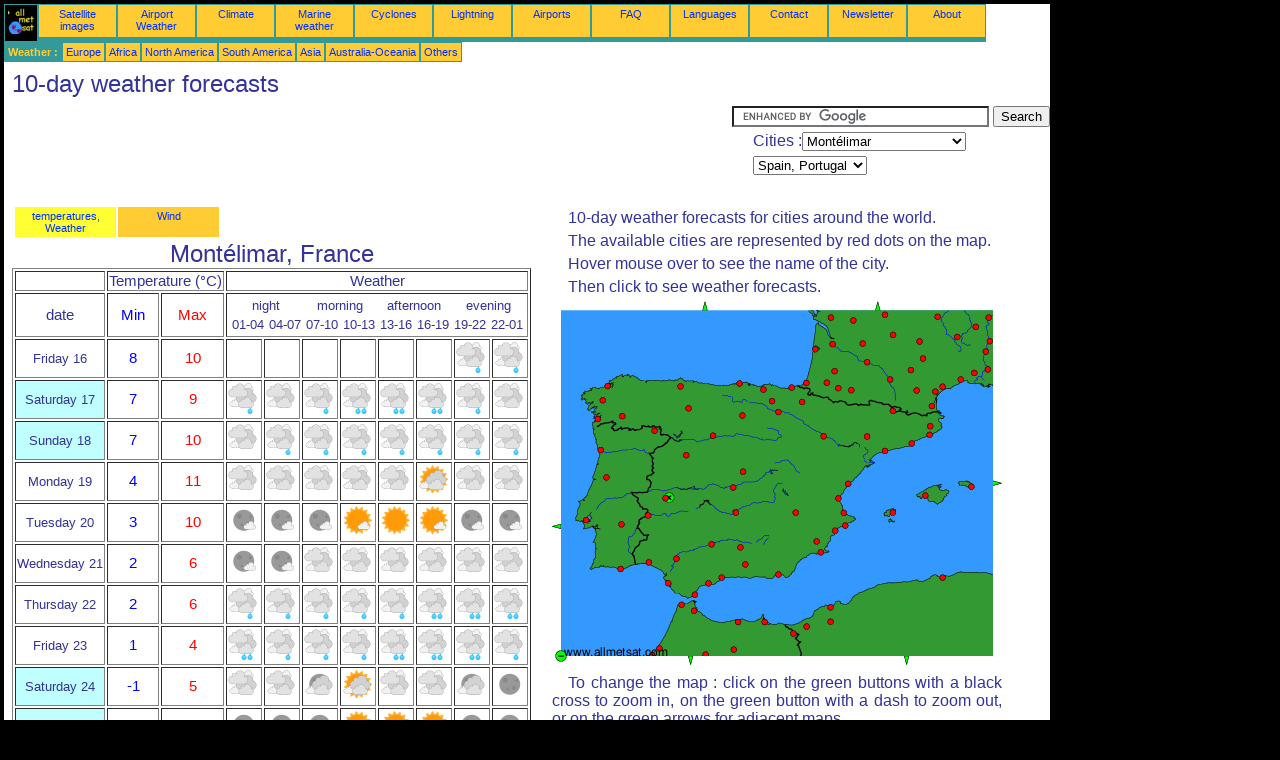

--- FILE ---
content_type: text/html; charset=UTF-8
request_url: https://en.allmetsat.com/weather-forecast/spain-portugal.php?city=montelimar-fr
body_size: 5330
content:
<!doctype html>
<html lang="en" dir="ltr"><head><META charset="UTF-8">
<title>10-day weather forecasts: Montélimar, France</title><meta name="description" content="10-day weather forecasts for cities around the world.: temperatures, precipitation, sunshine, Clouds, Montélimar France"><meta name="author" content="allmetsat">
<meta name="viewport" content="width=device-width, initial-scale=1.0">
<link rel="stylesheet" href="https://www.allmetsat.com/data/stylem.css">
<script async src="//pagead2.googlesyndication.com/pagead/js/adsbygoogle.js"></script>
<script>
     (adsbygoogle = window.adsbygoogle || []).push({
          google_ad_client: "ca-pub-1098622469731978",
          enable_page_level_ads: true
     });
</script>
<!-- Global site tag (gtag.js) - Google Analytics -->
<script async src="https://www.googletagmanager.com/gtag/js?id=UA-9503816-4"></script>
<script>
  window.dataLayer = window.dataLayer || [];
  function gtag(){dataLayer.push(arguments);}
  gtag('js', new Date());

  gtag('config', 'UA-9503816-4');
</script>
</head>
<body class="noir">
<div id="overDiv" style="position:absolute; visibility:hidden; z-index:1000;"></div>
<script src="https://www.allmetsat.com/data/overlib_mini.js"></script>
<div id="main"><div class="vert">
<div class="noir"><a href="https://en.allmetsat.com/index.html" target="_top"><img src="https://www.allmetsat.com/img/logo_allmetsat_p2.gif" alt="Main page" width="26" height="26"></a></div>
<div class="oranf"><a href="https://en.allmetsat.com/images/msg_espana_portugal_rgb_eview.php">Satellite images</a></div>
<div class="oranf"><a href="https://en.allmetsat.com/metar-taf/spain-portugal.php?icao=LFLQ">Airport Weather</a></div><div class="oranf"><a href="https://en.allmetsat.com/climate/spain-portugal.php?code=07645">Climate</a></div><div class="oranf"><a href="https://en.allmetsat.com/marine-weather/europe.php">Marine weather</a></div>
<div class="oranf"><a href="https://en.allmetsat.com/cyclones.php">Cyclones</a></div>
<div class="oranf"><a href="https://en.allmetsat.com/images/lightning-spain.php">Lightning</a></div>
<div class="oranf"><a href="https://en.allmetsat.com/airports/spain-portugal.php?icao=LFLQ">Airports</a></div><div class="oranf"><a href="https://en.allmetsat.com/faq.php">FAQ</a></div>
<div class="oranf"><a href="https://en.allmetsat.com/languages.php">Languages</a></div>
<div class="oranf"><a href="https://en.allmetsat.com/contact.php">Contact</a></div>
<div class="oranf"><a href="https://en.allmetsat.com/news.php">Newsletter</a></div>
<div class="oranf"><a href="https://en.allmetsat.com/disclaimer.php">About</a></div>
</div>
<div class="vert">
 <div class="vertb">Weather :</div>
 <div class="orang"><a href="https://en.allmetsat.com/weather-forecast/europe.php">Europe</a></div>
 <div class="orang"><a href="https://en.allmetsat.com/weather-forecast/africa.php">Africa</a></div>
 <div class="orang"><a href="https://en.allmetsat.com/weather-forecast/north-america.php">North America</a></div>
 <div class="orang"><a href="https://en.allmetsat.com/weather-forecast/south-america.php">South America</a></div>
 <div class="orang"><a href="https://en.allmetsat.com/weather-forecast/asia.php">Asia</a></div>
 <div class="orang"><a href="https://en.allmetsat.com/weather-forecast/australia-oceania.php">Australia-Oceania</a></div>
 <div class="orang"><a href="https://en.allmetsat.com/weather-forecast/index.html">Others</a></div>
</div>
<div class="c5b"><h1>10-day weather forecasts</h1></div>
<div class="pub">
<ins class="adsbygoogle adslot_728"
     style="display:block"
     data-ad-client="ca-pub-1098622469731978"
     data-ad-slot="3036268332"></ins>
<script async src="//pagead2.googlesyndication.com/pagead/js/adsbygoogle.js"></script>
<script>(adsbygoogle = window.adsbygoogle || []).push({});</script>
</div><div id="google">
<form action="https://en.allmetsat.com/google.html" id="cse-search-box">
  <div>
    <input type="hidden" name="cx" value="partner-pub-1098622469731978:9796129063" />
    <input type="hidden" name="cof" value="FORID:10" />
    <input type="hidden" name="ie" value="UTF-8" />
    <input type="text" name="q" size="30" />
    <input type="submit" name="sa" value="Search" />
  </div>
</form>
<script type="text/javascript" src="https://www.google.com/coop/cse/brand?form=cse-search-box&amp;lang=en"></script>
<p>Cities :<select onchange="javascript:location.href = this.value;">
     <option value="spain-portugal.php?city=montelimar-fr">Montélimar</option>
     <option value="spain-portugal.php?city=la-coruna-es">A Coruña</option>
     <option value="spain-portugal.php?city=agen-fr">Agen</option>
     <option value="spain-portugal.php?city=albacete-es">Albacete</option>
     <option value="spain-portugal.php?city=albi-fr">Albi</option>
     <option value="spain-portugal.php?city=alger-dz">Algiers</option>
     <option value="spain-portugal.php?city=al-hoceima-ma">Al Hoceima</option>
     <option value="spain-portugal.php?city=alicante-es">Alicante</option>
     <option value="spain-portugal.php?city=almeria-es">Almería</option>
     <option value="spain-portugal.php?city=andorra-la-vella-ad">Andorra la Vella</option>
     <option value="spain-portugal.php?city=angouleme-fr">Angoulême</option>
     <option value="spain-portugal.php?city=arcachon-fr">Arcachon</option>
     <option value="spain-portugal.php?city=aurillac-fr">Aurillac</option>
     <option value="spain-portugal.php?city=avignon-fr">Avignon</option>
     <option value="spain-portugal.php?city=badajoz-es">Badajoz</option>
     <option value="spain-portugal.php?city=barcelona-es">Barcelona</option>
     <option value="spain-portugal.php?city=benidorm-es">Benidorm</option>
     <option value="spain-portugal.php?city=bergerac-fr">Bergerac</option>
     <option value="spain-portugal.php?city=beziers-fr">Béziers</option>
     <option value="spain-portugal.php?city=biarritz-fr">Biarritz</option>
     <option value="spain-portugal.php?city=bilbao-es">Bilbao</option>
     <option value="spain-portugal.php?city=blanes-es">Blanes</option>
     <option value="spain-portugal.php?city=bordeaux-fr">Bordeaux</option>
     <option value="spain-portugal.php?city=braganca-pt">Bragança</option>
     <option value="spain-portugal.php?city=brive-la-gaillarde-fr">Brive-la-Gaillarde</option>
     <option value="spain-portugal.php?city=burgos-es">Burgos</option>
     <option value="spain-portugal.php?city=caceres-es">Cáceres</option>
     <option value="spain-portugal.php?city=cadiz-es">Cadiz</option>
     <option value="spain-portugal.php?city=carcassonne-fr">Carcassonne</option>
     <option value="spain-portugal.php?city=cartagena-es">Cartagena</option>
     <option value="spain-portugal.php?city=castellon-de-la-plana-es">Castellón de la Plana</option>
     <option value="spain-portugal.php?city=ciudad-real-es">Ciudad Real</option>
     <option value="spain-portugal.php?city=clermont-ferrand-fr">Clermont-Ferrand</option>
     <option value="spain-portugal.php?city=coimbra-pt">Coimbra</option>
     <option value="spain-portugal.php?city=cordoba-es">Córdoba</option>
     <option value="spain-portugal.php?city=evora-pt">Évora</option>
     <option value="spain-portugal.php?city=faro-pt">Faro</option>
     <option value="spain-portugal.php?city=fes-ma">Fes</option>
     <option value="spain-portugal.php?city=gandia-es">Gandia</option>
     <option value="spain-portugal.php?city=gibraltar-gi">Gibraltar</option>
     <option value="spain-portugal.php?city=girona-es">Girona</option>
     <option value="spain-portugal.php?city=granada-es">Granada</option>
     <option value="spain-portugal.php?city=huelva-es">Huelva</option>
     <option value="spain-portugal.php?city=ibiza-es">Ibiza</option>
     <option value="spain-portugal.php?city=jaen-es">Jaén</option>
     <option value="spain-portugal.php?city=kenitra-ma">Kenitra</option>
     <option value="spain-portugal.php?city=leon-es">León</option>
     <option value="spain-portugal.php?city=le-puy-en-velay-fr">Le Puy-en-Velay</option>
     <option value="spain-portugal.php?city=limoges-fr">Limoges</option>
     <option value="spain-portugal.php?city=lisboa-pt">Lisbon</option>
     <option value="spain-portugal.php?city=lleida-es">Lleida</option>
     <option value="spain-portugal.php?city=logrono-es">Logroño</option>
     <option value="spain-portugal.php?city=lyon-fr">Lyon</option>
     <option value="spain-portugal.php?city=madrid-es">Madrid</option>
     <option value="spain-portugal.php?city=malaga-es">Málaga</option>
     <option value="spain-portugal.php?city=marbella-es">Marbella</option>
     <option value="spain-portugal.php?city=minorca-es">Minorca</option>
     <option value="spain-portugal.php?city=mont-de-marsan-fr">Mont-De-Marsan</option>
     <option value="spain-portugal.php?city=montelimar-fr">Montélimar</option>
     <option value="spain-portugal.php?city=montpellier-fr">Montpellier</option>
     <option value="spain-portugal.php?city=murcia-es">Murcia</option>
     <option value="spain-portugal.php?city=nador-ma">Nador</option>
     <option value="spain-portugal.php?city=narbonne-fr">Narbonne</option>
     <option value="spain-portugal.php?city=nimes-fr">Nîmes</option>
     <option value="spain-portugal.php?city=oran-dz">Oran</option>
     <option value="spain-portugal.php?city=orthez-fr">Orthez</option>
     <option value="spain-portugal.php?city=oujda-ma">Oujda</option>
     <option value="spain-portugal.php?city=ourense-es">Ourense</option>
     <option value="spain-portugal.php?city=oviedo-es">Oviedo</option>
     <option value="spain-portugal.php?city=palma-de-mallorca-es">Palma de Mallorca</option>
     <option value="spain-portugal.php?city=pamplona-es">Pamplona</option>
     <option value="spain-portugal.php?city=pau-fr">Pau</option>
     <option value="spain-portugal.php?city=perpignan-fr">Perpignan</option>
     <option value="spain-portugal.php?city=porto-pt">Porto</option>
     <option value="spain-portugal.php?city=rabat-ma">Rabat</option>
     <option value="spain-portugal.php?city=rodez-fr">Rodez</option>
     <option value="spain-portugal.php?city=saintes-fr">Saintes</option>
     <option value="spain-portugal.php?city=saint-etienne-fr">Saint-Etienne</option>
     <option value="spain-portugal.php?city=salamanca-es">Salamanca</option>
     <option value="spain-portugal.php?city=san-sebastian-es">San Sebastián</option>
     <option value="spain-portugal.php?city=santander-es">Santander</option>
     <option value="spain-portugal.php?city=santiago-de-compostela-es">Santiago de Compostela</option>
     <option value="spain-portugal.php?city=sevilla-es">Seville</option>
     <option value="spain-portugal.php?city=sidi-bel-abbes-dz">Sidi Bel Abbès</option>
     <option value="spain-portugal.php?city=tanger-ma">Tangier</option>
     <option value="spain-portugal.php?city=tarbes-lourdes-fr">Tarbes Lourdes</option>
     <option value="spain-portugal.php?city=tarragona-es">Tarragona</option>
     <option value="spain-portugal.php?city=taza-ma">Taza</option>
     <option value="spain-portugal.php?city=tetouan-ma">Tétouan</option>
     <option value="spain-portugal.php?city=tlemcen-dz">Tlemcen</option>
     <option value="spain-portugal.php?city=toledo-es">Toledo</option>
     <option value="spain-portugal.php?city=toulouse-fr">Toulouse</option>
     <option value="spain-portugal.php?city=valence-fr">Valence</option>
     <option value="spain-portugal.php?city=valencia-es">Valencia</option>
     <option value="spain-portugal.php?city=valladolid-es">Valladolid</option>
     <option value="spain-portugal.php?city=vigo-es">Vigo</option>
     <option value="spain-portugal.php?city=vitoria-gasteiz-es">Vitoria</option>
     <option value="spain-portugal.php?city=zaragoza-es">Zaragoza</option>
</select></p>
<p><select onchange="javascript:location.href = this.value;">
     <option value="spain-portugal.php">Spain, Portugal</option>
     <option value="northern-algeria.php">Algeria, North</option>
     <option value="azores.php">Azores</option>
     <option value="europe.php">Europe</option>
     <option value="france.php">France</option>
     <option value="italy.php">Italy</option>
     <option value="morocco.php">Morocco</option>
     <option value="portugal-spain.php">Portugal</option>
     <option value="united-kingdom-ireland.php">United Kingdom</option>
</select></p></div>
<div class="c4b">
<table><tr><td class=jaune><a href="https://en.allmetsat.com/weather-forecast/spain-portugal.php?city=montelimar-fr">temperatures, Weather</a></td><td class=orang><a href="https://en.allmetsat.com/wind/spain-portugal.php?city=montelimar-fr">Wind</a></td></tr></table><h1>Montélimar, France</h1><table border=1><tr><td></td><td colspan=2>Temperature (°C)</td><td colspan=8>Weather</td></tr><tr><td>date</td><td class="blue">Min</td><td class="red">Max</td><td colspan=8><table width=100%><tr><td  class="dix" colspan=2>night</td><td  class="dix" colspan=2>morning</td><td  class="dix" colspan=2>afternoon</td><td  class="dix" colspan=2>evening</td></tr><tr><td class="dix">01-04</td><td class="dix">04-07</td><td class="dix">07-10</td><td class="dix">10-13</td><td class="dix">13-16</td><td class="dix">16-19</td><td class="dix">19-22</td><td class="dix">22-01</td></tr></table></td></tr><tr><td class="dix">Friday 16</td><td class="blue">8</td><td class="red">10</td><td></td><td></td><td></td><td></td><td></td><td></td><td><img src="https://www.allmetsat.com/img/ico/OOAN.gif" alt="light rain" title="light rain"></td><td><img src="https://www.allmetsat.com/img/ico/OOAN.gif" alt="light rain" title="light rain"></td></tr><tr><td class="we">Saturday 17</td><td class="blue">7</td><td class="red">9</td><td><img src="https://www.allmetsat.com/img/ico/OOAN.gif" alt="light rain" title="light rain"></td><td><img src="https://www.allmetsat.com/img/ico/OONN.gif" alt="Overcast" title="Overcast"></td><td><img src="https://www.allmetsat.com/img/ico/OOAN.gif" alt="light rain" title="light rain"></td><td><img src="https://www.allmetsat.com/img/ico/OOBN.gif" alt="rain" title="rain"></td><td><img src="https://www.allmetsat.com/img/ico/OOBN.gif" alt="rain" title="rain"></td><td><img src="https://www.allmetsat.com/img/ico/OOBN.gif" alt="rain" title="rain"></td><td><img src="https://www.allmetsat.com/img/ico/OOAN.gif" alt="light rain" title="light rain"></td><td><img src="https://www.allmetsat.com/img/ico/OONN.gif" alt="Overcast" title="Overcast"></td></tr><tr><td class="we">Sunday 18</td><td class="blue">7</td><td class="red">10</td><td><img src="https://www.allmetsat.com/img/ico/OONN.gif" alt="Overcast" title="Overcast"></td><td><img src="https://www.allmetsat.com/img/ico/OOAN.gif" alt="light rain" title="light rain"></td><td><img src="https://www.allmetsat.com/img/ico/OOAN.gif" alt="light rain" title="light rain"></td><td><img src="https://www.allmetsat.com/img/ico/OOAN.gif" alt="light rain" title="light rain"></td><td><img src="https://www.allmetsat.com/img/ico/OOAN.gif" alt="light rain" title="light rain"></td><td><img src="https://www.allmetsat.com/img/ico/OOAN.gif" alt="light rain" title="light rain"></td><td><img src="https://www.allmetsat.com/img/ico/OOAN.gif" alt="light rain" title="light rain"></td><td><img src="https://www.allmetsat.com/img/ico/OOAN.gif" alt="light rain" title="light rain"></td></tr><tr><td class="dix">Monday 19</td><td class="blue">4</td><td class="red">11</td><td><img src="https://www.allmetsat.com/img/ico/OONN.gif" alt="Overcast" title="Overcast"></td><td><img src="https://www.allmetsat.com/img/ico/OONN.gif" alt="Overcast" title="Overcast"></td><td><img src="https://www.allmetsat.com/img/ico/OONN.gif" alt="Overcast" title="Overcast"></td><td><img src="https://www.allmetsat.com/img/ico/OONN.gif" alt="Overcast" title="Overcast"></td><td><img src="https://www.allmetsat.com/img/ico/OONN.gif" alt="Overcast" title="Overcast"></td><td><img src="https://www.allmetsat.com/img/ico/JBNN.gif" alt="Broken clouds" title="Broken clouds"></td><td><img src="https://www.allmetsat.com/img/ico/OONN.gif" alt="Overcast" title="Overcast"></td><td><img src="https://www.allmetsat.com/img/ico/OONN.gif" alt="Overcast" title="Overcast"></td></tr><tr><td class="dix">Tuesday 20</td><td class="blue">3</td><td class="red">10</td><td><img src="https://www.allmetsat.com/img/ico/NFNN.gif" alt="Few clouds" title="Few clouds"></td><td><img src="https://www.allmetsat.com/img/ico/NFNN.gif" alt="Few clouds" title="Few clouds"></td><td><img src="https://www.allmetsat.com/img/ico/NFNN.gif" alt="Few clouds" title="Few clouds"></td><td><img src="https://www.allmetsat.com/img/ico/JFNN.gif" alt="Few clouds" title="Few clouds"></td><td><img src="https://www.allmetsat.com/img/ico/JCNN.gif" alt="Clear sky" title="Clear sky"></td><td><img src="https://www.allmetsat.com/img/ico/JFNN.gif" alt="Few clouds" title="Few clouds"></td><td><img src="https://www.allmetsat.com/img/ico/NFNN.gif" alt="Few clouds" title="Few clouds"></td><td><img src="https://www.allmetsat.com/img/ico/NFNN.gif" alt="Few clouds" title="Few clouds"></td></tr><tr><td class="dix">Wednesday 21</td><td class="blue">2</td><td class="red">6</td><td><img src="https://www.allmetsat.com/img/ico/NFNN.gif" alt="Few clouds" title="Few clouds"></td><td><img src="https://www.allmetsat.com/img/ico/NFNN.gif" alt="Few clouds" title="Few clouds"></td><td><img src="https://www.allmetsat.com/img/ico/OONN.gif" alt="Overcast" title="Overcast"></td><td><img src="https://www.allmetsat.com/img/ico/OONN.gif" alt="Overcast" title="Overcast"></td><td><img src="https://www.allmetsat.com/img/ico/OONN.gif" alt="Overcast" title="Overcast"></td><td><img src="https://www.allmetsat.com/img/ico/OONN.gif" alt="Overcast" title="Overcast"></td><td><img src="https://www.allmetsat.com/img/ico/OONN.gif" alt="Overcast" title="Overcast"></td><td><img src="https://www.allmetsat.com/img/ico/OONN.gif" alt="Overcast" title="Overcast"></td></tr><tr><td class="dix">Thursday 22</td><td class="blue">2</td><td class="red">6</td><td><img src="https://www.allmetsat.com/img/ico/OOAN.gif" alt="light rain" title="light rain"></td><td><img src="https://www.allmetsat.com/img/ico/OOAN.gif" alt="light rain" title="light rain"></td><td><img src="https://www.allmetsat.com/img/ico/OOAN.gif" alt="light rain" title="light rain"></td><td><img src="https://www.allmetsat.com/img/ico/OOAN.gif" alt="light rain" title="light rain"></td><td><img src="https://www.allmetsat.com/img/ico/OOAN.gif" alt="light rain" title="light rain"></td><td><img src="https://www.allmetsat.com/img/ico/OOBN.gif" alt="rain" title="rain"></td><td><img src="https://www.allmetsat.com/img/ico/OOBN.gif" alt="rain" title="rain"></td><td><img src="https://www.allmetsat.com/img/ico/OOBN.gif" alt="rain" title="rain"></td></tr><tr><td class="dix">Friday 23</td><td class="blue">1</td><td class="red">4</td><td><img src="https://www.allmetsat.com/img/ico/OOBN.gif" alt="rain" title="rain"></td><td><img src="https://www.allmetsat.com/img/ico/OOAN.gif" alt="light rain" title="light rain"></td><td><img src="https://www.allmetsat.com/img/ico/OOAN.gif" alt="light rain" title="light rain"></td><td><img src="https://www.allmetsat.com/img/ico/OOAN.gif" alt="light rain" title="light rain"></td><td><img src="https://www.allmetsat.com/img/ico/OOBN.gif" alt="rain" title="rain"></td><td><img src="https://www.allmetsat.com/img/ico/OOBN.gif" alt="rain" title="rain"></td><td><img src="https://www.allmetsat.com/img/ico/OOBN.gif" alt="rain" title="rain"></td><td><img src="https://www.allmetsat.com/img/ico/OOAN.gif" alt="light rain" title="light rain"></td></tr><tr><td class="we">Saturday 24</td><td class="blue">-1</td><td class="red">5</td><td><img src="https://www.allmetsat.com/img/ico/OONN.gif" alt="Overcast" title="Overcast"></td><td><img src="https://www.allmetsat.com/img/ico/OONN.gif" alt="Overcast" title="Overcast"></td><td><img src="https://www.allmetsat.com/img/ico/NBNN.gif" alt="Broken clouds" title="Broken clouds"></td><td><img src="https://www.allmetsat.com/img/ico/JBNN.gif" alt="Broken clouds" title="Broken clouds"></td><td><img src="https://www.allmetsat.com/img/ico/OONN.gif" alt="Overcast" title="Overcast"></td><td><img src="https://www.allmetsat.com/img/ico/OONN.gif" alt="Overcast" title="Overcast"></td><td><img src="https://www.allmetsat.com/img/ico/NBNN.gif" alt="Broken clouds" title="Broken clouds"></td><td><img src="https://www.allmetsat.com/img/ico/NCNN.gif" alt="Clear sky" title="Clear sky"></td></tr><tr><td class="we">Sunday 25</td><td class="blue">-5</td><td class="red">0</td><td><img src="https://www.allmetsat.com/img/ico/NFNN.gif" alt="Few clouds" title="Few clouds"></td><td><img src="https://www.allmetsat.com/img/ico/NFNN.gif" alt="Few clouds" title="Few clouds"></td><td><img src="https://www.allmetsat.com/img/ico/NFNN.gif" alt="Few clouds" title="Few clouds"></td><td><img src="https://www.allmetsat.com/img/ico/JSNN.gif" alt="Scattered clouds" title="Scattered clouds"></td><td><img src="https://www.allmetsat.com/img/ico/JFNN.gif" alt="Few clouds" title="Few clouds"></td><td><img src="https://www.allmetsat.com/img/ico/JCNN.gif" alt="Clear sky" title="Clear sky"></td><td><img src="https://www.allmetsat.com/img/ico/NFNN.gif" alt="Few clouds" title="Few clouds"></td><td><img src="https://www.allmetsat.com/img/ico/NCNN.gif" alt="Clear sky" title="Clear sky"></td></tr><tr><td colspan=11><a href=../units.php>Change units (°C/°F)</a></td></tr></table></div><div class="c3">
<p>10-day weather forecasts for cities around the world.</p>
<p>The available cities are represented by red dots on the map.</p>
<p>Hover mouse over to see the name of the city.</p>
<p>Then click to see weather forecasts.</p>

<map NAME="zone">
<area SHAPE=CIRCLE href="spain-portugal.php?city=oran-dz" coords="278,305,4" onmouseover="return overlib('Oran');" onmouseout="nd();">
<area SHAPE=CIRCLE href="spain-portugal.php?city=alger-dz" coords="390,276,4" onmouseover="return overlib('Algiers');" onmouseout="nd();">
<area SHAPE=CIRCLE href="spain-portugal.php?city=tlemcen-dz" coords="254,325,4" onmouseover="return overlib('Tlemcen');" onmouseout="nd();">
<area SHAPE=CIRCLE href="spain-portugal.php?city=valladolid-es" coords="161,134,4" onmouseover="return overlib('Valladolid');" onmouseout="nd();">
<area SHAPE=CIRCLE href="spain-portugal.php?city=madrid-es" coords="191,170,4" onmouseover="return overlib('Madrid');" onmouseout="nd();">
<area SHAPE=CIRCLE href="spain-portugal.php?city=caceres-es" coords="113,196,4" onmouseover="return overlib('Cáceres');" onmouseout="nd();">
<area SHAPE=CIRCLE href="spain-portugal.php?city=almeria-es" coords="226,273,4" onmouseover="return overlib('Almería');" onmouseout="nd();">
<area SHAPE=CIRCLE href="spain-portugal.php?city=cordoba-es" coords="159,242,4" onmouseover="return overlib('Córdoba');" onmouseout="nd();">
<area SHAPE=CIRCLE href="spain-portugal.php?city=barcelona-es" coords="359,142,4" onmouseover="return overlib('Barcelona');" onmouseout="nd();">
<area SHAPE=CIRCLE href="spain-portugal.php?city=granada-es" coords="193,263,4" onmouseover="return overlib('Granada');" onmouseout="nd();">
<area SHAPE=CIRCLE href="spain-portugal.php?city=malaga-es" coords="169,276,4" onmouseover="return overlib('Málaga');" onmouseout="nd();">
<area SHAPE=CIRCLE href="spain-portugal.php?city=valencia-es" coords="286,197,4" onmouseover="return overlib('Valencia');" onmouseout="nd();">
<area SHAPE=CIRCLE href="spain-portugal.php?city=vitoria-gasteiz-es" coords="220,100,4" onmouseover="return overlib('Vitoria');" onmouseout="nd();">
<area SHAPE=CIRCLE href="spain-portugal.php?city=zaragoza-es" coords="271,135,4" onmouseover="return overlib('Zaragoza');" onmouseout="nd();">
<area SHAPE=CIRCLE href="spain-portugal.php?city=logrono-es" coords="226,110,4" onmouseover="return overlib('Logroño');" onmouseout="nd();">
<area SHAPE=CIRCLE href="spain-portugal.php?city=murcia-es" coords="264,240,4" onmouseover="return overlib('Murcia');" onmouseout="nd();">
<area SHAPE=CIRCLE href="spain-portugal.php?city=la-coruna-es" coords="56,85,4" onmouseover="return overlib('A Coruña');" onmouseout="nd();">
<area SHAPE=CIRCLE href="spain-portugal.php?city=girona-es" coords="378,125,4" onmouseover="return overlib('Girona');" onmouseout="nd();">
<area SHAPE=CIRCLE href="spain-portugal.php?city=alicante-es" coords="283,229,4" onmouseover="return overlib('Alicante');" onmouseout="nd();">
<area SHAPE=CIRCLE href="spain-portugal.php?city=ibiza-es" coords="340,211,4" onmouseover="return overlib('Ibiza');" onmouseout="nd();">
<area SHAPE=CIRCLE href="spain-portugal.php?city=san-sebastian-es" coords="239,86,4" onmouseover="return overlib('San Sebastián');" onmouseout="nd();">
<area SHAPE=CIRCLE href="spain-portugal.php?city=santiago-de-compostela-es" coords="51,99,4" onmouseover="return overlib('Santiago de Compostela');" onmouseout="nd();">
<area SHAPE=CIRCLE href="spain-portugal.php?city=albacete-es" coords="243,211,4" onmouseover="return overlib('Albacete');" onmouseout="nd();">
<area SHAPE=CIRCLE href="spain-portugal.php?city=minorca-es" coords="419,185,4" onmouseover="return overlib('Minorca');" onmouseout="nd();">
<area SHAPE=CIRCLE href="spain-portugal.php?city=salamanca-es" coords="134,154,4" onmouseover="return overlib('Salamanca');" onmouseout="nd();">
<area SHAPE=CIRCLE href="spain-portugal.php?city=pamplona-es" coords="250,100,4" onmouseover="return overlib('Pamplona');" onmouseout="nd();">
<area SHAPE=CIRCLE href="spain-portugal.php?city=santander-es" coords="187,82,4" onmouseover="return overlib('Santander');" onmouseout="nd();">
<area SHAPE=CIRCLE href="spain-portugal.php?city=vigo-es" coords="46,117,4" onmouseover="return overlib('Vigo');" onmouseout="nd();">
<area SHAPE=CIRCLE href="spain-portugal.php?city=sevilla-es" coords="124,257,4" onmouseover="return overlib('Seville');" onmouseout="nd();">
<area SHAPE=CIRCLE href="spain-portugal.php?city=palma-de-mallorca-es" coords="373,194,4" onmouseover="return overlib('Palma de Mallorca');" onmouseout="nd();">
<area SHAPE=CIRCLE href="spain-portugal.php?city=bilbao-es" coords="211,88,4" onmouseover="return overlib('Bilbao');" onmouseout="nd();">
<area SHAPE=CIRCLE href="spain-portugal.php?city=badajoz-es" coords="96,214,4" onmouseover="return overlib('Badajoz');" onmouseout="nd();">
<area SHAPE=CIRCLE href="spain-portugal.php?city=burgos-es" coords="190,114,4" onmouseover="return overlib('Burgos');" onmouseout="nd();">
<area SHAPE=CIRCLE href="spain-portugal.php?city=leon-es" coords="136,107,4" onmouseover="return overlib('León');" onmouseout="nd();">
<area SHAPE=CIRCLE href="spain-portugal.php?city=andorra-la-vella-ad" coords="340,109,4" onmouseover="return overlib('Andorra la Vella');" onmouseout="nd();">
<area SHAPE=CIRCLE href="spain-portugal.php?city=mont-de-marsan-fr" coords="282,70,4" onmouseover="return overlib('Mont-De-Marsan');" onmouseout="nd();">
<area SHAPE=CIRCLE href="spain-portugal.php?city=pau-fr" coords="286,87,4" onmouseover="return overlib('Pau');" onmouseout="nd();">
<area SHAPE=CIRCLE href="spain-portugal.php?city=biarritz-fr" coords="254,81,4" onmouseover="return overlib('Biarritz');" onmouseout="nd();">
<area SHAPE=CIRCLE href="spain-portugal.php?city=clermont-ferrand-fr" coords="385,15,4" onmouseover="return overlib('Clermont-Ferrand');" onmouseout="nd();">
<area SHAPE=CIRCLE href="spain-portugal.php?city=limoges-fr" coords="332,13,4" onmouseover="return overlib('Limoges');" onmouseout="nd();">
<area SHAPE=CIRCLE href="spain-portugal.php?city=toulouse-fr" coords="338,78,4" onmouseover="return overlib('Toulouse');" onmouseout="nd();">
<area SHAPE=CIRCLE href="spain-portugal.php?city=saint-etienne-fr" coords="423,25,4" onmouseover="return overlib('Saint-Etienne');" onmouseout="nd();">
<area SHAPE=CIRCLE href="spain-portugal.php?city=lyon-fr" coords="436,16,4" onmouseover="return overlib('Lyon');" onmouseout="nd();">
<area SHAPE=CIRCLE href="spain-portugal.php?city=nimes-fr" coords="422,71,4" onmouseover="return overlib('Nîmes');" onmouseout="nd();">
<area SHAPE=CIRCLE href="spain-portugal.php?city=agen-fr" coords="315,61,4" onmouseover="return overlib('Agen');" onmouseout="nd();">
<area SHAPE=CIRCLE href="spain-portugal.php?city=rodez-fr" coords="370,57,4" onmouseover="return overlib('Rodez');" onmouseout="nd();">
<area SHAPE=CIRCLE href="spain-portugal.php?city=montpellier-fr" coords="408,78,4" onmouseover="return overlib('Montpellier');" onmouseout="nd();">
<area SHAPE=CIRCLE href="spain-portugal.php?city=bordeaux-fr" coords="280,43,4" onmouseover="return overlib('Bordeaux');" onmouseout="nd();">
<area SHAPE=CIRCLE href="spain-portugal.php?city=tarbes-lourdes-fr" coords="299,89,4" onmouseover="return overlib('Tarbes Lourdes');" onmouseout="nd();">
<area SHAPE=CIRCLE href="spain-portugal.php?city=perpignan-fr" coords="379,104,4" onmouseover="return overlib('Perpignan');" onmouseout="nd();">
<area SHAPE=CIRCLE href="spain-portugal.php?city=bergerac-fr" coords="310,42,4" onmouseover="return overlib('Bergerac');" onmouseout="nd();">
<area SHAPE=CIRCLE href="spain-portugal.php?city=carcassonne-fr" coords="364,89,4" onmouseover="return overlib('Carcassonne');" onmouseout="nd();">
<area SHAPE=CIRCLE href="spain-portugal.php?city=beziers-fr" coords="390,85,4" onmouseover="return overlib('Béziers');" onmouseout="nd();">
<area SHAPE=CIRCLE href="spain-portugal.php?city=gibraltar-gi" coords="143,293,4" onmouseover="return overlib('Gibraltar');" onmouseout="nd();">
<area SHAPE=CIRCLE href="spain-portugal.php?city=taza-ma" coords="182,348,4" onmouseover="return overlib('Taza');" onmouseout="nd();">
<area SHAPE=CIRCLE href="spain-portugal.php?city=oujda-ma" coords="241,332,4" onmouseover="return overlib('Oujda');" onmouseout="nd();">
<area SHAPE=CIRCLE href="spain-portugal.php?city=nador-ma" coords="212,320,4" onmouseover="return overlib('Nador');" onmouseout="nd();">
<area SHAPE=CIRCLE href="spain-portugal.php?city=tanger-ma" coords="129,303,4" onmouseover="return overlib('Tangier');" onmouseout="nd();">
<area SHAPE=CIRCLE href="spain-portugal.php?city=al-hoceima-ma" coords="186,320,4" onmouseover="return overlib('Al Hoceima');" onmouseout="nd();">
<area SHAPE=CIRCLE href="spain-portugal.php?city=fes-ma" coords="153,353,4" onmouseover="return overlib('Fes');" onmouseout="nd();">
<area SHAPE=CIRCLE href="spain-portugal.php?city=rabat-ma" coords="100,353,4" onmouseover="return overlib('Rabat');" onmouseout="nd();">
<area SHAPE=CIRCLE href="spain-portugal.php?city=tetouan-ma" coords="142,309,4" onmouseover="return overlib('Tétouan');" onmouseout="nd();">
<area SHAPE=CIRCLE href="spain-portugal.php?city=kenitra-ma" coords="107,347,4" onmouseover="return overlib('Kenitra');" onmouseout="nd();">
<area SHAPE=CIRCLE href="spain-portugal.php?city=coimbra-pt" coords="54,176,4" onmouseover="return overlib('Coimbra');" onmouseout="nd();">
<area SHAPE=CIRCLE href="spain-portugal.php?city=evora-pt" coords="69,223,4" onmouseover="return overlib('Évora');" onmouseout="nd();">
<area SHAPE=CIRCLE href="spain-portugal.php?city=braganca-pt" coords="102,129,4" onmouseover="return overlib('Bragança');" onmouseout="nd();">
<area SHAPE=CIRCLE href="spain-portugal.php?city=faro-pt" coords="69,267,4" onmouseover="return overlib('Faro');" onmouseout="nd();">
<area SHAPE=CIRCLE href="spain-portugal.php?city=lisboa-pt" coords="34,218,4" onmouseover="return overlib('Lisbon');" onmouseout="nd();">
<area SHAPE=CIRCLE href="spain-portugal.php?city=porto-pt" coords="49,148,4" onmouseover="return overlib('Porto');" onmouseout="nd();">
<area SHAPE=CIRCLE href="spain-portugal.php?city=aurillac-fr" coords="367,40,4" onmouseover="return overlib('Aurillac');" onmouseout="nd();">
<area SHAPE=CIRCLE href="spain-portugal.php?city=montelimar-fr" coords="433,50,4" onmouseover="return overlib('Montélimar');" onmouseout="nd();">
<area SHAPE=CIRCLE href="spain-portugal.php?city=avignon-fr" coords="435,68,4" onmouseover="return overlib('Avignon');" onmouseout="nd();">
<area SHAPE=CIRCLE href="spain-portugal.php?city=brive-la-gaillarde-fr" coords="340,33,4" onmouseover="return overlib('Brive-la-Gaillarde');" onmouseout="nd();">
<area SHAPE=CIRCLE href="spain-portugal.php?city=le-puy-en-velay-fr" coords="405,35,4" onmouseover="return overlib('Le Puy-en-Velay');" onmouseout="nd();">
<area SHAPE=CIRCLE href="spain-portugal.php?city=ciudad-real-es" coords="184,211,4" onmouseover="return overlib('Ciudad Real');" onmouseout="nd();">
<area SHAPE=CIRCLE href="spain-portugal.php?city=angouleme-fr" coords="301,19,4" onmouseover="return overlib('Angoulême');" onmouseout="nd();">
<area SHAPE=CIRCLE href="spain-portugal.php?city=lleida-es" coords="315,135,4" onmouseover="return overlib('Lleida');" onmouseout="nd();">
<area SHAPE=CIRCLE href="spain-portugal.php?city=orthez-fr" coords="274,81,4" onmouseover="return overlib('Orthez');" onmouseout="nd();">
<area SHAPE=CIRCLE href="spain-portugal.php?city=narbonne-fr" coords="383,90,4" onmouseover="return overlib('Narbonne');" onmouseout="nd();">
<area SHAPE=CIRCLE href="spain-portugal.php?city=valence-fr" coords="437,40,4" onmouseover="return overlib('Valence');" onmouseout="nd();">
<area SHAPE=CIRCLE href="spain-portugal.php?city=saintes-fr" coords="278,16,4" onmouseover="return overlib('Saintes');" onmouseout="nd();">
<area SHAPE=CIRCLE href="spain-portugal.php?city=arcachon-fr" coords="263,48,4" onmouseover="return overlib('Arcachon');" onmouseout="nd();">
<area SHAPE=CIRCLE href="spain-portugal.php?city=sidi-bel-abbes-dz" coords="278,320,4" onmouseover="return overlib('Sidi Bel Abbès');" onmouseout="nd();">
<area SHAPE=CIRCLE href="spain-portugal.php?city=cadiz-es" coords="116,281,4" onmouseover="return overlib('Cadiz');" onmouseout="nd();">
<area SHAPE=CIRCLE href="spain-portugal.php?city=tarragona-es" coords="332,149,4" onmouseover="return overlib('Tarragona');" onmouseout="nd();">
<area SHAPE=CIRCLE href="spain-portugal.php?city=oviedo-es" coords="128,85,4" onmouseover="return overlib('Oviedo');" onmouseout="nd();">
<area SHAPE=CIRCLE href="spain-portugal.php?city=castellon-de-la-plana-es" coords="296,182,4" onmouseover="return overlib('Castellón de la Plana');" onmouseout="nd();">
<area SHAPE=CIRCLE href="spain-portugal.php?city=cartagena-es" coords="268,251,4" onmouseover="return overlib('Cartagena');" onmouseout="nd();">
<area SHAPE=CIRCLE href="spain-portugal.php?city=huelva-es" coords="97,261,4" onmouseover="return overlib('Huelva');" onmouseout="nd();">
<area SHAPE=CIRCLE href="spain-portugal.php?city=jaen-es" coords="188,246,4" onmouseover="return overlib('Jaén');" onmouseout="nd();">
<area SHAPE=CIRCLE href="spain-portugal.php?city=ourense-es" coords="70,115,4" onmouseover="return overlib('Ourense');" onmouseout="nd();">
<area SHAPE=CIRCLE href="spain-portugal.php?city=benidorm-es" coords="293,224,4" onmouseover="return overlib('Benidorm');" onmouseout="nd();">
<area SHAPE=CIRCLE href="spain-portugal.php?city=gandia-es" coords="291,211,4" onmouseover="return overlib('Gandia');" onmouseout="nd();">
<area SHAPE=CIRCLE href="spain-portugal.php?city=blanes-es" coords="377,133,4" onmouseover="return overlib('Blanes');" onmouseout="nd();">
<area SHAPE=CIRCLE href="spain-portugal.php?city=marbella-es" coords="156,282,4" onmouseover="return overlib('Marbella');" onmouseout="nd();">
<area SHAPE=CIRCLE href="spain-portugal.php?city=toledo-es" coords="181,186,4" onmouseover="return overlib('Toledo');" onmouseout="nd();">
<area SHAPE=CIRCLE href="spain-portugal.php?city=albi-fr" coords="358,69,4" onmouseover="return overlib('Albi');" onmouseout="nd();">
<area SHAPE=POLY href="morocco.php" coords="134,354,142,354,138,362" onmouseover="return overlib('Morocco');" onmouseout="nd();">
<area SHAPE=POLY href="northern-algeria.php" coords="350,354,358,354,354,362" onmouseover="return overlib('Algeria, North');" onmouseout="nd();">
<area SHAPE=POLY href="united-kingdom-ireland.php" coords="149,9,157,9,153,1" onmouseover="return overlib('United Kingdom - Ireland');" onmouseout="nd();">
<area SHAPE=POLY href="france.php" coords="321,9,329,9,325,1" onmouseover="return overlib('France');" onmouseout="nd();">
<area SHAPE=POLY href="italy.php" coords="440,178,440,186,448,182" onmouseover="return overlib('Italy');" onmouseout="nd();">
<area SHAPE=POLY href="azores.php" coords="9,229,9,221,1,225" onmouseover="return overlib('Azores');" onmouseout="nd();">
<area SHAPE=CIRCLE href="portugal-spain.php" coords="117,196,5" onmouseover="return overlib('Portugal, Spain');" onmouseout="nd();">
<area SHAPE=CIRCLE href="europe.php" coords="9,354,5" onmouseover="return overlib('Europe');" onmouseout="nd();">
</map><img src="https://www.allmetsat.com/img/meteo/c176.gif" width="450" height="364" USEMAP="#zone">
<p>To change the map : click on the green buttons with a black cross to zoom in, on the green button with a dash to zoom out, or on the green arrows for adjacent maps.</p>

</div><br>
<div id="footer"><p>The information on this site is subject to a <a href="https://en.allmetsat.com/disclaimer.php">disclaimer</a></p></div>
<div class="vert">
 <div class="vertb">Weather :</div>
 <div class="orang"><a href="https://en.allmetsat.com/weather-forecast/europe.php">Europe</a></div>
 <div class="orang"><a href="https://en.allmetsat.com/weather-forecast/africa.php">Africa</a></div>
 <div class="orang"><a href="https://en.allmetsat.com/weather-forecast/north-america.php">North America</a></div>
 <div class="orang"><a href="https://en.allmetsat.com/weather-forecast/south-america.php">South America</a></div>
 <div class="orang"><a href="https://en.allmetsat.com/weather-forecast/asia.php">Asia</a></div>
 <div class="orang"><a href="https://en.allmetsat.com/weather-forecast/australia-oceania.php">Australia-Oceania</a></div>
 <div class="orang"><a href="https://en.allmetsat.com/weather-forecast/index.html">Others</a></div>
</div>
<div class="vert">
<div class="orang"><a href="https://en.allmetsat.com/images/msg_espana_portugal_rgb_eview.php">Satellite images</a></div>
<div class="orang"><a href="https://en.allmetsat.com/metar-taf/spain-portugal.php?icao=LFLQ">Airport Weather</a></div><div class="orang"><a href="https://en.allmetsat.com/climate/spain-portugal.php?code=07645">Climate</a></div><div class="orang"><a href="https://en.allmetsat.com/marine-weather/europe.php">Marine weather</a></div>
<div class="orang"><a href="https://en.allmetsat.com/cyclones.php">Cyclones</a></div>
<div class="orang"><a href="https://en.allmetsat.com/images/lightning-spain.php">Lightning</a></div>
<div class="orang"><a href="https://en.allmetsat.com/airports/spain-portugal.php?icao=LFLQ">Airports</a></div><div class="orang"><a href="https://en.allmetsat.com/faq.php">FAQ</a></div>
<div class="orang"><a href="https://en.allmetsat.com/languages.php">Languages</a></div>
<div class="orang"><a href="https://en.allmetsat.com/contact.php">Contact</a></div>
<div class="orang"><a href="https://en.allmetsat.com/news.php">Newsletter</a></div>
<div class="orang"><a href="https://en.allmetsat.com/disclaimer.php">About</a></div>
</div>
<div class="c5b">
 <!-- AddThis Button BEGIN -->
 <div class="addthis_toolbox addthis_default_style ">
  <a class="addthis_button_preferred_1"></a>
  <a class="addthis_button_preferred_2"></a>
  <a class="addthis_button_preferred_3"></a>
  <a class="addthis_button_preferred_4"></a>
  <a class="addthis_button_compact"></a>
 </div>
 <script type="text/javascript" src="https://s7.addthis.com/js/250/addthis_widget.js#pubid=xa-4f37ede978ec5e25"></script>
 <!-- AddThis Button END -->
</div>
<script> 
var $buoop = {c:2}; 
function $buo_f(){ 
 var e = document.createElement("script"); 
 e.src = "//browser-update.org/update.min.js"; 
 document.body.appendChild(e);
};
try {document.addEventListener("DOMContentLoaded", $buo_f,false)}
catch(e){window.attachEvent("onload", $buo_f)}
</script> 
</div></body></html>


--- FILE ---
content_type: text/html; charset=utf-8
request_url: https://www.google.com/recaptcha/api2/aframe
body_size: 121
content:
<!DOCTYPE HTML><html><head><meta http-equiv="content-type" content="text/html; charset=UTF-8"></head><body><script nonce="-ZENUAweGOzBTc3kIzwjTQ">/** Anti-fraud and anti-abuse applications only. See google.com/recaptcha */ try{var clients={'sodar':'https://pagead2.googlesyndication.com/pagead/sodar?'};window.addEventListener("message",function(a){try{if(a.source===window.parent){var b=JSON.parse(a.data);var c=clients[b['id']];if(c){var d=document.createElement('img');d.src=c+b['params']+'&rc='+(localStorage.getItem("rc::a")?sessionStorage.getItem("rc::b"):"");window.document.body.appendChild(d);sessionStorage.setItem("rc::e",parseInt(sessionStorage.getItem("rc::e")||0)+1);localStorage.setItem("rc::h",'1768594804920');}}}catch(b){}});window.parent.postMessage("_grecaptcha_ready", "*");}catch(b){}</script></body></html>